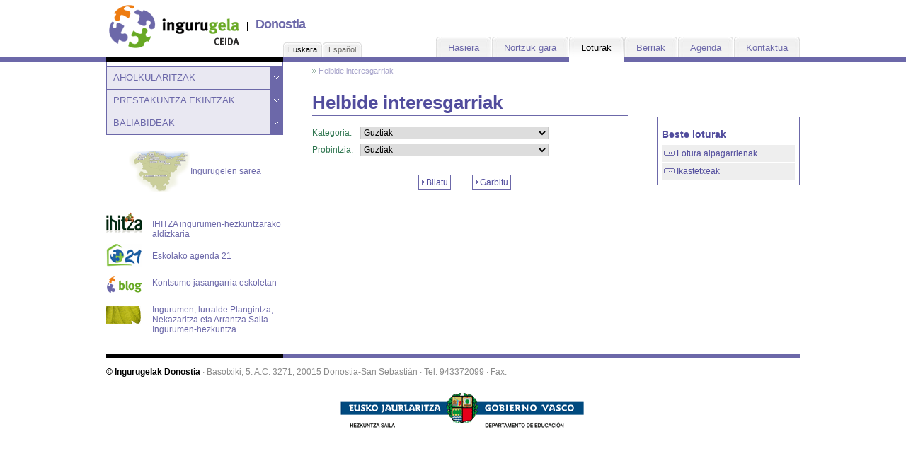

--- FILE ---
content_type: text/html
request_url: http://ingurugela-g.berritzeguneak.net/eu/direcciones_interes.php
body_size: 2479
content:
<!DOCTYPE HTML PUBLIC "-//W3C//DTD HTML 4.01 Transitional//EN" "http://www.w3.org/TR/html4/loose.dtd">
<html lang="es">
<head>
<meta http-equiv="content-type" content="text/html; charset=iso-8859-1" />
<meta name="author" content="Veiss Comunicación, S.L. | http://www.veiss.com" />
<meta name="copyright" content="Copyright (C) 2008 Veiss Comunicación, S.L." />
<meta http-equiv="imagetoolbar" content="no">
<meta name="keywords" content="" />
<meta name="robots" content="all" />
<meta name="title" content="">
<meta name="searchtitle" content="">
<meta name="DC.Title" content="">
<meta http-equiv="title" content="">
<meta name="description" content="" />
<meta http-equiv="description" content="">
<meta http-equiv="DC.Description" content="">
<meta name="hover" content="" />
<meta name="news" content="" />
<meta name="email" content="" />
<title></title>
<link rel="shortcut icon" href="ingurugelak.ico" type="image/vnd.microsoft.icon" >
<link rel="icon" href="ingurugelak.ico" type="image/vnd.microsoft.icon" >
<script type="text/javascript" src="../includes/jquery-1.2.3.js"></script>
<script type="text/javascript" src="../includes/funciones.js"></script>
<script type="text/javascript">
<!--
function cambioselect(categoria)
{
	$('#provincias').load('combo_provincia.php', { categoria: categoria });
}
//-->
</script>
<link rel="stylesheet" type="text/css" href="../estilos/standard.css" />
<link rel="stylesheet" type="text/css" href="../estilos/menu.css" />
<style type="text/css" media="screen">
div#cab ul#idiomas li a#id_euskara { color: #000; }
div#cab ul#menu li#menu_2 a span.fondo_principal { background-position: left -29px; }
div#cab ul#menu li#menu_2 a span.fondo_dcha { background-position: right -29px; }
div#cab ul#menu li#menu_2 { border-bottom: 6px solid #FFF; }
div#cab ul#menu li#menu_2 a { color: #000; }
</style>
</head>
<body>
<div id="todo">
	<div id="cab">
	<img id="logo" src="../images/logo_ingurugelak.gif" alt="Ingurugelak" />
	<h1 id="localidad_berritzegune"><a href="index.php">Donostia</a></h1>
	<ul id="idiomas">
		<li><a id="id_euskara" href="index.php">Euskara</a></li>
		<li><a id="id_castellano" href="../es/direcciones_interes.php">Español</a></li>
	</ul>
	<ul id="menu">
		<li id="menu_0"><a href="index.php"><span class="fondo_principal"><span class="fondo_dcha">Hasiera</span></span></a></li>
		<li id="menu_1"><a href="ingurugela.php"><span class="fondo_principal"><span class="fondo_dcha">Nortzuk gara</span></span></a></li>
		<li id="menu_2"><a href="enlaces.php"><span class="fondo_principal"><span class="fondo_dcha">Loturak</span></span></a></li>
		<li id="menu_3"><a href="noticias.php"><span class="fondo_principal"><span class="fondo_dcha">Berriak</span></span></a></li>
		<li id="menu_4"><a href="agenda.php"><span class="fondo_principal"><span class="fondo_dcha">Agenda</span></span></a></li>
		<li id="menu_5"><a href="contacto.php"><span class="fondo_principal"><span class="fondo_dcha">Kontaktua</span></span></a></li>
	</ul>
</div>	<div id="contenido">
		<div id="menu_lateral">
	<div id="contenido_lateral">
		<p class="gris_no_texto">&nbsp;</p>
				<div class="grupo"><a class="link_grupo" id="grupo1">AHOLKULARITZAK</a></div>
		<div class="oculta" id="subgrupo1">
			<ul>
								<li class="no_selec"><a href="asesorias.php?asesoria=354">Zuzendaritza</a></li>
								<li class="no_selec"><a href="asesorias.php?asesoria=389">Ingurumen hezkuntzako aholkularitza Legazpi</a></li>
								<li class="no_selec"><a href="asesorias.php?asesoria=390">Ingurumen hezkuntzako aholkularitza Donostia</a></li>
								<li class="no_selec"><a href="asesorias.php?asesoria=391">Ingurumen hezkuntzako aholkularitza Eibar</a></li>
							</ul>
		</div>
				<div class="grupo"><a class="link_grupo" id="grupo2">PRESTAKUNTZA EKINTZAK</a></div>
		<div class="oculta" id="subgrupo2">
			<ul>
								<li class="no_selec"><a href="actividades.php">Ekintza bilaketa</a></li>
								<!--<li class="no_selec"><a href="actividades_certificados.php">Ziurtagiriak eskatzeko orria</a></li>-->
			</ul>
		</div>
				<div class="grupo"><a class="link_grupo" id="grupo3">BALIABIDEAK</a></div>
		<div class="oculta" id="subgrupo3">
			<ul>
								<li class="no_selec"><a href="webquest.php">Baliabideak Sarean</a></li>
				<!--<li class="no_selec"><a href="enlaces.php">Web guneak</a></li>-->
								<li class="no_selec"><a href="documentacion.php">Dokumentazioa</a></li>
								<li class="no_selec"><a href="informatica.php">Informatika</a></li>
								<li class="no_selec"><a href="bibliografia.php">Biblioteka</a></li>
								<li class="no_selec"><a href="videos.php">Bideoak</a></li>
								<li class="no_selec"><a href="peliculas.php">Filmeak</a></li>
								<li class="no_selec"><a href="legislacion.php">Legeria</a></li>
								<!--<li class="no_selec"><a href="hemeroteca.php">Hemeroteka</a></li>-->
								<li class="no_selec"><a href="reservas.php">Erreserbak</a></li>
								<li class="no_selec"><a href="descargas.php">Fitxategiak</a></li>
			</ul>
		</div>
	</div>
	<a href="http://www.berritzeguneak.net/ingurugelak.php" id="red_berritzegunes"><img src="../images/mapa_enlace.gif" />Ingurugelen sarea</a>
	<a href="http://www.ingurumena.ejgv.euskadi.net/r49-4155/eu/contenidos/boletin_revista/ihitza/eu_ihitza/indice.html" target="_blank" class="home_ihitza">IHITZA ingurumen-hezkuntzarako aldizkaria</a>
	<a href="http://www.ingurumena.ejgv.euskadi.net/r49-4152/eu/contenidos/faq/agenda21_escolar/eu_faq/indice.html" target="_blank" class="home_agenda_21">Eskolako agenda 21</a>
	<a href="https://sites.google.com/site/kontsumojasangarriaeskoletan/home" target="_blank" class="home_blog_consumo">Kontsumo jasangarria eskoletan</a>
	<a href="http://www.ingurumena.ejgv.euskadi.net/r49-19849/eu/" target="_blank" class="home_educa_amb">Ingurumen, lurralde Plangintza, Nekazaritza eta Arrantza Saila. Ingurumen-hezkuntza</a>
</div>		<div id="centro">
			<div class="cabecera_texto"><a href="direcciones_interes.php">Helbide interesgarriak</a></div>
			<h1>Helbide interesgarriak</h1>
			<form id="formu" name="formu" method="post" action="direcciones_interes_buscar.php">
  				<table cellpadding="0" cellspacing="0" border="0" summary="">
    				<tr>
						<td><label for="categoria">Kategoria:</label></td>
						<td><select id="categoria" name="categoria" size="1" onchange="cambioselect(this.value)">
<option value="todas" selected>Guztiak</option></select></td>
					</tr>
    				<tr>
						<td><label for="provincia">Probintzia:</label></td>
						<td id="provincias"><select id="provincia" name="provincia" size="1">
<option value="todas" selected>Guztiak</option></select></td>
					</tr>
				</table>
				<button type="submit" class="buscar">Bilatu</button><button type="reset" class="limpiar">Garbitu</button>
			</form>
		</div>
		<div id="der" class="cuadro_gris margintop78">
			<h2>Beste loturak</h2>
			<div id="noticias">
				<a href="enlaces.php">Lotura aipagarrienak</a>
				<a href="centros_educativos.php">Ikastetxeak</a>
			</div>
		</div>
	<div class="clear"></div>
	<div id="pie">
	<table width="100%" cellpadding="0" cellspacing="0" summary="">
		<tr>
			<td width="250" height="6" class="negro"></td>
			<td width="730" height="6" class="gris"></td>
		</tr>
	</table>
	<p class="linea_gris"><b>&copy; Ingurugelak Donostia</b>  ·  Basotxiki, 5. A.C. 3271, 20015 Donostia-San Sebastián ·  Tel: 943372099  ·  Fax: </p>
	<a href="http://www.ej-gv.es" id="eusko_jaurlaritza" target="_blank"><img src="../images/logo_eusko_jaurlaritza.gif" alt="Eusko Jaurlaritza · Gobierno Vasco" /></a>
</div></div>
</body>
</html>


--- FILE ---
content_type: text/css
request_url: http://ingurugela-g.berritzeguneak.net/estilos/standard.css
body_size: 2932
content:
html, body, form { margin: 0; padding: 0; color: #000; }
body { background: #FFF url(../images/fondo_cab.gif) repeat-x; }
body, td { font: 12px Arial, Helvetica, sans-serif; }

a img { border: 0; }
a { text-decoration: none; }

#todo { position: relative; margin: 0 auto; width: 980px; }

ul, li { padding: 0; margin: 0; list-style: none; }

div.clear { clear: both; }
b { color: #000; }

table { empty-cells: show; }

h1 { color: #514c9d; font-size: 26px; margin: 0 0 15px; padding: 0 0 2px 0; border-bottom: 1px solid #6C68A9; font-weight: bold;}
h2 { color: #514C9D; font-size: 14px; margin: 0; padding: 10px 0 7px; font-weight: bold; }
h3 { color: #000; font-size: 13px; margin: 10px 0 4px 0; padding: 0; font-weight: bold; }
h3 a { color: #000; }
h3 a:hover { text-decoration: underline; }

label { color: #307650; }
label.padleft { padding-left: 12px; }
input { color: #000; font-size: 12px; }
input.texto { width: 264px; border: 1px solid #C7C7C7; }
select { border: 1px solid #C7C7C7; color: #000; font-size: 12px; width: 266px;}
textarea { border: 1px solid #C7C7C7; color: #307650; font: 12px Arial, Helvetica, sans-serif; width: 264px; }
form {padding: 0px; margin: 0px;}


.sincss { display: none; }
.cuadro_gris { margin-top: 7px; border: 1px solid #6c68a9; }

div#cab ul#idiomas li a { color: #000; font-size: 11px;}


/*Diferentes contenidos*/
div#centro { float: left; padding: 7px 41px 0 41px; width: 446px; }
div#centro p { color: #606060; }
div#centro ul li { color: #606060; padding: 5px 5px 5px 20px; background: url(../images/flechitas_gris.gif) no-repeat 8px 9px; }
#der { float: left; padding: 6px; background: #FFF; width: 188px; }
div#centro_der { float: left; padding: 7px 0 0 41px; width: 689px; }
div#centro_der p { color: #606060; }

/*cabecera_texto*/
div.cabecera_texto { background: url(../images/flechitas.gif) no-repeat left center; padding-left: 9px; margin-bottom: 24px; color: #9DB7A9; font-size: 11px; }
div.cabecera_texto a { color: #a7a4cb; font-size: 11px; }
div.cabecera_texto a:hover { text-decoration: underline; }

/*Calendario agenda*/
#agenda { float: left; padding: 7px 7px 14px; background: #FFF9D9; width: 691px; }
#agenda_calendario { float: left; padding: 7px 7px 14px; background: #FFF9D9; width: 673px; }
.margintop78 { margin-top: 78px; }
#agenda #mes, #agenda_calendario #mes { float: left; width: 188px; margin-right: 22px; }
#agenda_berritzegune #mes { float: left; width: 188px; }
#calendario { background: #EBE3BA; padding: 4px; }
#calendario table tr td { text-align: center; vertical-align: middle; }
#calendario table tr td.cab { background: #6c68a9; color: #FFF; font-weight: bold; height: 22px; }
#calendario table tr td.sem { background: #FFF; width: 22px; height: 22px; }
#calendario table tr td.lab { background: #FFF; width: 22px; height: 22px; }
#calendario table tr td.nolab { background: #CBDFD5; width: 22px; height: 22px; }
#calendario table tr td.selec { background: #E8F3ED; width: 22px; height: 22px; }
#calendario table tr td a { color: #000; font-weight: bold; display: block; }
#calendario table tr td a:hover { text-decoration: underline; }
a#ir_agenda { float: right; padding: 5px 3px 5px 22px; background: #FFF url(../images/link.gif) no-repeat 3px 8px; color: #6c68a9; font-weight: bold; }
a#ir_agenda:hover { text-decoration: underline; }

/*Actividades agenda*/
#actividades { float: left; width: 481px; }
#actividades_agenda { float: left; width: 463px; }
#actividades h2, #actividades_agenda h2 { color: #81711C; }
div.actividad { position: relative; border: 1px solid #6C68A9; background: #F6F6F6; padding: 4px; color: #464747; margin-bottom: 3px; }
div.actividad h3 {padding: 0px 11px 4px 34px; background: url(../images/ir_recurso.gif) no-repeat 13px 0px; font-size: 12px; color: #514C9D; font-weight: bold;}


/*div.actividad h3 { font-size: 12px; color: #000; font-weight: bold; margin: 0; padding: 0; }*/
div.actividad h3 span { color: #E80000; }
div.actividad table tr td { vertical-align: middle; }
div.actividad table tr td.izq { padding-left: 2em; width: 150px;}
div.actividad table tr td.der { padding-left: 0.5em; width: 75%; }
div.actividad p { margin: 0; padding: 0.2em 0 0.2em 2em; }
div.actividad b { color: #000; }
div.actividad a { color: #514C9D; }
div.actividad a:hover { text-decoration: underline; }
div.actividad .izquierda { position: relative; float: left; padding: 0 130px 0 2em; }
div.actividad .derecha { position: relative; float: right; padding: 1px 0 3px 21px; }
div.actividad .aviso { color: #CC6633; }
div.actividad a.guiones_actividad { background: url(../images/link_noticia.gif) no-repeat 0px 4px; padding: 0 0 0 19px; }
div.actividad a.cerrar { background: url(../images/cerrar.gif) no-repeat 0px 0px; padding: 0 0 0 19px; }

/*Noticias*/
#noticias a { display: block; padding: 5px 3px 5px 21px; margin-bottom: 1px; background: #EEE url(../images/link.gif) no-repeat 3px 8px; color: #514C9D; }
#noticias p { background: #EEE; padding: 5px 3px; color: #016D32; }
#noticias a:hover { text-decoration: underline; }
#noticias a#mas_noticias { float: right; background: #FFF url(../images/link.gif) no-repeat 3px 8px; color: #016D32; font-weight: bold; }

/*documentos*/
a.documento { display: block; width: 374px; margin-top: 11px; padding: 11px 35px; border: 1px solid #6c68a9; color: #514C9D; font-size: 13px; font-weight: bold; background: url(../images/ir_docum.gif) no-repeat 13px 11px; }
a.documento:hover { border: 1px solid #000; }

/*Asesorías*/
div.responsables { padding: 5px; }
div.caja_responsable { padding: 5px; background: #D8E8E0; }
div.caja_responsable h4 { margin: 0; padding: 2px 0; background: url(../images/responsables.gif) no-repeat right 0; color: #514c9d; font-size: 14px; }
div.caja_responsable h4 a { color: #514c9d; }
div.caja_responsable h4 a:hover { text-decoration: underline; }
div.responsables .nombre { color: #010000; }
div.responsables .email a { color: #307650; }
div.responsables .email a:hover { text-decoration: underline; }

div.descargables, div.noticias, div.webquests { padding: 5px; float: left; width: 211px; height: 230px; }
div.noticias, div.webquests { margin-left: 10px; }
div.caja_descargable { padding: 5px; background: #CE0000; }
div.caja_noticia { padding: 5px; background: #755300; }
div.caja_webquest { padding: 5px; background: #005EFA; }
div.caja_descargable h4, div.caja_noticia h4, div.caja_webquest h4 { margin: 0; padding: 2px 0; color: #FFF; font-size: 14px; }
div.caja_descargable h4 { background: url(../images/descargables.gif) no-repeat right 0; }
div.caja_noticia h4 { background: url(../images/noticias.gif) no-repeat right 0; }
div.caja_webquest h4 { background: url(../images/webquests.gif) no-repeat right 0; }
a.descargables { display: block; padding: 5px 3px 5px 21px; margin-top: 1px; background: #FFE6E6 url(../images/link_descargable.gif) no-repeat 3px 8px; color: #AC0000; }
a.noticias { display: block; padding: 5px 3px 5px 21px; margin-top: 1px; background: #FDEDC5 url(../images/link_noticia.gif) no-repeat 3px 8px; color: #745200; }
a.webquests { display: block; padding: 5px 3px 5px 21px; margin-top: 1px; background: #EFF5FF url(../images/link_webquest.gif) no-repeat 3px 8px; color: #005EFA; }
a.descargables b { color: #AC0000; }
a.noticias b { color: #745200; }
a.webquests b { color: #005EFA; }
a.descargables:hover, a.noticias:hover, a.webquests:hover { text-decoration: underline; }

div.des_descargable { border: 1px solid #CE0000; padding: 11px 11px 8px 34px; margin-top: 7px; background: #FFE6E6 url(../images/ir_descargable.gif) no-repeat 13px 11px; color: #CE0000; }
div.des_descargable b { color: #CE0000; font-size: 12px; }
div.des_descargable a { color: #CE0000; }
div.des_descargable a:hover { text-decoration: underline; }
div.des_noticia { border: 1px solid #755300; padding: 11px 11px 8px 34px; margin-top: 7px; background: #FDEDC5 url(../images/ir_noticia.gif) no-repeat 13px 11px; color: #755300; }
div.des_noticia b { color: #755300; font-size: 12px; }
/*div.des_noticia table tr td b { color: #000; font-size: 12px; }*/
div.des_noticia table tr td.titulo_tabla { color: #606060; }
div.des_noticia p.texto_des b { color: #000; font-size: 12px; }
div.des_noticia p.datos { margin: 0px; padding: 0.1em 0.2em 0.1em 0em; }
div.des_noticia p.datosini { margin: 0px; padding: 0.4em 0.2em 0.1em 0em; }
div.des_noticia a { color: #755300; }
div.des_noticia a:hover { text-decoration: underline; }
div.des_webquest { border: 1px solid #005EFA; padding: 11px 11px 8px 34px; margin-top: 7px; background: #EFF5FF url(../images/ir_webquest.gif) no-repeat 13px 11px; color: #005EFA; }
div.des_webquest b { color: #005EFA; font-size: 12px; }
div.des_webquest a { color: #005EFA; }
div.des_webquest a:hover { text-decoration: underline; }

p.texto_des { padding: 0; margin: 3px 0 6px; color: #6E6E6E; }
td.descripcion { color: #626262; padding-bottom: 4px; vertical-align: top;}
td.dato { color: #000; padding: 0 0 4px 10px; }
div.enlaces { text-align: right; }
a.mas_info { background: url(../images/mas_info.gif) no-repeat; padding: 1px 0 3px 21px; }
a.enlace_web { background: url(../images/enlace_web.gif) no-repeat; padding: 1px 10px 3px 20px; margin-left: 28px; }
a.descarga_web { background: url(../images/guardar.gif) no-repeat; padding: 1px 10px 3px 20px; margin-left: 28px; }
a.reserva_web { background: url(../images/enlace_web.gif) no-repeat; padding: 1px 10px 3px 20px; margin-left: 28px; }
a.mas_info:hover, a.enlace_web:hover, a.descarga_web:hover, a.reserva_web:hover { text-decoration: underline; }
a.volver_descargables, a.volver_noticias, a.volver_webquests { float: right; margin: 5px 11px 0 0; }
a.volver_descargables { background: url(../images/volver_descargables.gif) no-repeat left 4px; padding: 0 0 0 11px; color: #CE0000; }
a.volver_noticias { background: url(../images/volver_noticias.gif) no-repeat left 4px; padding: 0 0 0 11px; color: #514C9D; }
a.volver_webquests { background: url(../images/volver_webquests.gif) no-repeat left 4px; padding: 0 0 0 11px; color: #005EFA; }
a.volver_recursos { background: url(../images/volver_recursos.gif) no-repeat left 4px; padding: 0 0 0 11px; color: #6C68A9; }
a.volver_descargables:hover, a.volver_noticias:hover, a.volver_webquests:hover, a.volver_recursos:hover  { text-decoration: underline; }

/*Buscador actividades*/
td label { padding: 0 10px 0 0; }
#formu table tr td { padding-bottom: 6px; }
#formu button { cursor: pointer; margin: 20px 0 0 0; padding: 3px 3px 3px 10px; border: 1px solid #6c68a9; background: #FFF url(../images/flecha_verde.gif) left center no-repeat; color: #514c9d; font-size: 12px; }
#formu button:hover { text-decoration: underline; cursor: pointer; }
#formu button.buscar { margin-left: 150px; }
#formu button.limpiar { margin-left: 30px; }

/*Contacto*/
a.email_contacto { color: #307650; }
a.email_contacto:hover { text-decoration: underline; }

/*Recursos*/

div.recurso, div.recursoenlace { border: 1px solid #6C68A9; padding: 4px; background: #F6F6F6; color: #006e30; margin-bottom: 3px; }
/*div.recurso h3 { margin: 0.2em 0.2em 0.2em 0.5em;  }*/
div.recurso h3 { padding: 11px 11px 8px 34px; background: url(../images/ir_recurso.gif) no-repeat 13px 11px; font-size: 12px; color: #514C9D; font-weight: bold; }
div.recursoenlace h3 a { padding: 11px 11px 8px 34px; background: url(../images/ir_recurso.gif) no-repeat 13px 11px; font-size: 12px; color: #514C9D; font-weight: bold; }
div.recurso h3 span, div.recursoenlace  h3 span{ color: #E80000; }
div.recurso table tr td.izq, div.recursoenlace table tr td.izq { padding-left: 2em; width: 11em; }
div.recurso table tr td.der, div.recursoenlace table tr td.der { padding-left: 0.5em; width: 100%; }
div.recurso p, div.recursoenlace p { margin: 0; padding: 0.2em 0.2em 0.2em 2em; }
div.recurso table, div.recursoenlace table { margin: 0; padding: 0.2em 0 0.2em 2em; }
div.recurso table tr td, div.recursoenlace table tr td{ color: #006e30;}
div.recurso b, div.recursoenlace b { color: #000; }
div.recurso a, div.recursoenlace a{ color: #6C68A9; }
div.recurso a:hover, div.recursoenlace a:hover{ text-decoration: underline; }
div.recurso .izquierda, div.recursoenlace .izquierda { text-align: left; padding: 0 140px 0 2em; }
div.recurso .derecha, div.recursoenlace .derecha{ text-align: right; padding: 1px 0 3px 21px; }
div.recurso .aviso, div.recursoenlace .aviso { color: #CC6633; }
div.recurso a.guiones_recurso, div.recursoenlace a.guiones_recurso{ background: url(../images/link_noticia.gif) no-repeat 0px 4px; padding: 0 0 0 19px; }
div.recurso a.cerrar, div.recursoenlace a.cerrar{ background: url(../images/cerrar.gif) no-repeat 0px 0px; padding: 0 0 0 19px; }

div.sinfondo { background: none; color: #a2a2a2;}

div.derecha { text-align: right; padding: 10px 10px 0 0; }

/*Reservas */
#formulario button { cursor: pointer; margin: 0px 0 0 0; padding: 1px 3px 1px 10px; border: 1px solid #6C68A9; background: #FFF url(../images/flecha_verde.gif) left center no-repeat; color: #6C68A9; font-size: 12px; }
#formulario button:hover { text-decoration: underline; cursor: pointer; }
#formulario button.buscar { margin-left: 150px; }
#formulario button.limpiar { margin-left: 30px; }

p.mas_dentro { padding: 0 0 0 20px;}
table.mas_dentro { padding: 0 0 0 20px;}
table.mas_dentro tr td.titulo{ width: 60px;}
table.mas_dentro input.peque{ width: 150px; border: 1px solid #C7C7C7;}

input.lectura {background-color: #F8E9AA;COLOR: #666666; border: 1px solid #7F9DB9;}

#contents h3, #contents2 h3{ padding: 11px 11px 0px 34px; background: url(../images/ir_recurso.gif) no-repeat 13px 11px; font-size: 12px; color: #006e30; font-weight: bold;}
#contents p, #contents2 p{ padding: 0px 11px 0px 54px; margin-top: 0px;}
#contents b, #contents2 b{ font-size: 12px; color: #006e30; font-weight: bold;}

a.mas_info_destacado { background: url(../images/mas_info.gif) #e9e8f2 no-repeat 12px 15px; margin: 10px 0; padding: 15px 20px 15px 35px; float: right; font-size: 15px; font-text-align: right; color:#514c9d;}
a.mas_info_destacado:hover { text-decoration: underline; }




--- FILE ---
content_type: text/css
request_url: http://ingurugela-g.berritzeguneak.net/estilos/menu.css
body_size: 1496
content:
/*Cabecera*/
div#cab { position: relative; height: 87px; }
div#cab h1 { border-bottom: none; }
div#cab #logo { position: absolute; top: 0; left: 0; }
div#cab #logo_kalitatea { position: absolute; right: 0; top: 0; }
div#cab h1#localidad_berritzegune { position: absolute; top: 24px; left: 211px; color: #6c68a9; margin: 0; padding: 0; font-size: 18px; font-family: Arial; font-weight: bold; cursor: hand; letter-spacing: -0.05em; }
div#cab h1#localidad_berritzegune a { color: #6c68a9; }
div#cab ul#idiomas { position: absolute; top: 60px; left: 250px; }
div#cab ul#idiomas li { float: left; background: url(../images/pestania_id.gif); height: 21px; width: 55px; margin-right: 1px; }
div#cab ul#idiomas li a#id_euskara, div#cab ul#idiomas li a#id_castellano { text-align: center; display: block; color: #676562; padding-top: 4px; }
div#cab ul#idiomas li a#id_euskara:hover, div#cab ul#idiomas li a#id_castellano:hover { color: #000; }
div#cab ul#idiomas_prehome { position: absolute; top: 60px; right: 0px; }
div#cab ul#idiomas_prehome li { float: left; background: url(../images/pestania_id.gif); height: 21px; width: 55px; margin-right: 1px; }
div#cab ul#idiomas_prehome li a#id_euskara, div#cab ul#idiomas_prehome li a#id_castellano { text-align: center; display: block; color: #676562; padding-top: 4px; }
div#cab ul#idiomas_prehome li a#id_euskara:hover, div#cab ul#idiomas_prehome li a#id_castellano:hover { color: #000; }
div#cab ul#menu { position: absolute; top: 52px; right: 0; }
div#cab ul#menu li { float: left; margin: 0; padding: 0; height: 29px; margin-left: 1px; }
div#cab ul#menu li a { color: #6c68a9; cursor: pointer; font-size: 13px; height: 58px; }
div#cab ul#menu li a:hover { color: #000; }
div#cab ul#menu li#menu_0 a span.fondo_principal, div#cab ul#menu li#menu_1 a span.fondo_principal, div#cab ul#menu li#menu_2 a span.fondo_principal, div#cab ul#menu li#menu_3 a span.fondo_principal, div#cab ul#menu li#menu_4 a span.fondo_principal, div#cab ul#menu li#menu_5 a span.fondo_principal { overflow: hidden; display: block; background: transparent url(../images/pestania.gif) left top no-repeat; }
div#cab ul#menu li#menu_0 a span.fondo_dcha, div#cab ul#menu li#menu_1 a span.fondo_dcha, div#cab ul#menu li#menu_2 a span.fondo_dcha, div#cab ul#menu li#menu_3 a span.fondo_dcha, div#cab ul#menu li#menu_4 a span.fondo_dcha, div#cab ul#menu li#menu_5 a span.fondo_dcha { overflow: hidden; display: block; padding: 8px 17px 5px 17px; background: transparent url(../images/pestania_der.gif) right top no-repeat; }
div#cab a.anterior { position: absolute; top: 21px; left: 600px;}


/*Pie*/

div#pie table tr td.negro { background-color: #000;}
div#pie table tr td.gris { background-color: #6c68a9;}

div#pie { margin: 40px 0 10px; position: relative; }
div#pie p.linea_gris { color: #8A8A8A; }
div#pie a { color: #000; }
div#pie a:hover { text-decoration: underline; }
div#pie a#eusko_jaurlaritza { display: block; margin: 0 auto; padding-top: 8px; width: 322px; }
div#pie a#veiss { position: absolute; top: 18px; right: 10px; display: block; width: 39px; height: 13px; background: url(../images/veiss.gif) no-repeat; }
div#pie a#veiss:hover { background-position: 0pt -13px; }

/*Men? lateral*/
div#menu_lateral { float: left; width: 250px; position: relative; }
div#contenido_lateral { width: 248px; border: solid #6c68a9; border-width: 0 1px 1px; }
div#contenido_lateral p.gris { padding: 12px 8px; margin: 0; color: #505050; }
div#contenido_lateral p.gris_no_texto { height: 7px; margin: 0; padding: 0; }
div#contenido_lateral div.grupo { height: 31px; width: 100%; background: #e9e8f2 url(../images/fondo_grupo.gif) no-repeat right top; border-top: 1px solid #6c68a9; }
div#contenido_lateral div.grupo_over { height: 31px; width: 100%; background: #e9e8f2 url(../images/fondo_grupo_over.gif) no-repeat right top; border-top: 1px solid #6c68a9; }
div#contenido_lateral div.grupo a, div#contenido_lateral div.grupo_over a { width: 239px; height: 31px !important; height: 15px; padding-left: 9px; padding-top: 7px; padding-bottom: 8px; display: block; color: #6c68a9; font-size: 13px; cursor: pointer; }
div#contenido_lateral div.oculta { display: none; }
div#contenido_lateral li { border-top: 1px solid #6c68a9; }
div#contenido_lateral li a { display: block; }
div#contenido_lateral li a:hover { text-decoration: underline; }
div#contenido_lateral li.no_selec { padding: 5px 5px 5px 20px; background: url(../images/menu_li.gif) no-repeat 8px 9px; }
div#contenido_lateral li.no_selec a { color: #6C68A9; font-size: 12px; }
div#contenido_lateral li.selec { padding: 5px 5px 5px 20px; background: url(../images/menu_li_over.gif) no-repeat 8px 9px; }
div#contenido_lateral li.selec a { color: #000000; font-size: 12px; }
div#menu_lateral a#proyectos { display: block; text-align: center; color: #6c68a9; font-size: 14px; margin: 10px auto; }
div#menu_lateral a#proyectos img { }
div#menu_lateral a#proyectos:hover { text-decoration: underline; }
div#menu_lateral a#red_berritzegunes { display: block; text-align: center; color: #6C68A9; font-size: 12px; margin: 20px auto; }
div#menu_lateral a#red_berritzegunes img { vertical-align: middle; }
div#menu_lateral a#red_berritzegunes:hover { text-decoration: underline; }
div#menu_lateral a.correo { display:block; height: 20px; color: #6c68a9; font-size: 13px; padding: 10px 0 10px 25px; background: url(../images/ico_mail.gif) no-repeat 0px 10px;}
div#menu_lateral a.correo:hover {text-decoration: underline;}

div#menu_lateral a.hom_enl, div#menu_lateral a.hom_enl_gaitasun { display:block; height: 20px; color: #6c68a9; font-size: 13px; padding: 5px 0 5px 25px; background: url(../images/enlace_web.gif) no-repeat 0px 5px; }
div#menu_lateral a.hom_enl_gaitasun { background: url(../images/enlace_hojita.gif) no-repeat 0px 5px; }
div#menu_lateral a.hom_enl, div#menu_lateral a.hom_enl_gaitasun, div#menu_lateral a.hom_enl_hizkuntzak img { }
div#menu_lateral a.hom_enl:hover, div#menu_lateral a.hom_enl_gaitasun:hover, div#menu_lateral a.hom_enl_hizkuntzak:hover { text-decoration: underline; }

div#menu_lateral a.home_ihitza, div#menu_lateral a.home_agenda_21, div#menu_lateral a.home_blog_consumo,
div#menu_lateral a.home_educa_amb { display: block; height: 25px; color: #6c68a9; font-size: 12px; padding: 15px 0 5px 65px; }
div#menu_lateral a.home_educa_amb { background: url(../images/logo_educa_amb.gif) no-repeat 0px 10px; }
div#menu_lateral a.home_ihitza { background: url(../images/logo_ihitza.gif) no-repeat 0px 5px; }
div#menu_lateral a.home_agenda_21 { background: url(../images/logo_agenda21.gif) no-repeat 0px 5px; }
div#menu_lateral a.home_blog_consumo { background: url(../images/logo_blog.gif) no-repeat 0px 5px; padding-top: 8px; }
div#menu_lateral a.home_educa_amb { /*background: url(../images/logo_blog.gif)*/ no-repeat 0px 5px; padding-top: 8px; }
div#menu_lateral a.home_ihitza:hover, div#menu_lateral a.home_agenda_21:hover, div#menu_lateral a.home_blog_consumo:hover,
div#menu_lateral a.home_educa_amb:hover { text-decoration: underline; }

div#menu_lateral a.hom_enl_hizkuntzak { display:block; height: 20px; color: #932F47; font-size: 13px; padding: 5px 0 5px 25px; background: url(../images/enlace_hojita_hizkuntzak.gif) no-repeat 0px 5px; }